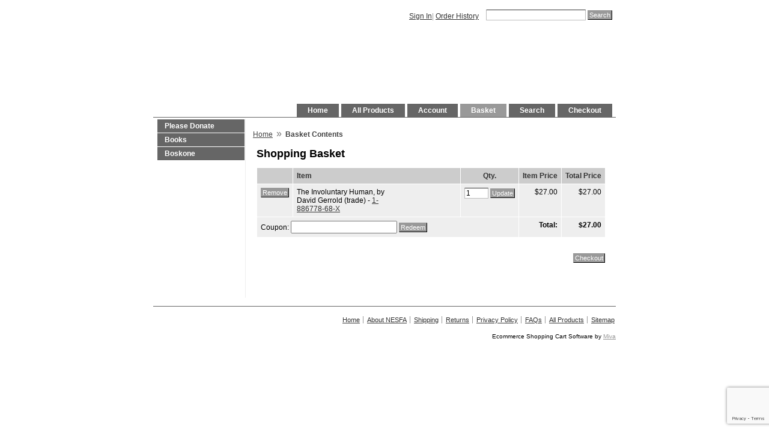

--- FILE ---
content_type: text/html; charset=utf-8
request_url: https://store.nesfa.org/mm5/merchant.mvc?Screen=BASK&Action=ADPR&Product_Code=1-886778-68-X&Attributes=Yes&Quantity=1
body_size: 3669
content:
<!DOCTYPE HTML><html><head><title>store.nesfa.org: Shopping Cart Contents</title><base href="https://store.nesfa.org/mm5/" /><link type="text/css" media="all" rel="stylesheet" href="css/00000001/cssui.css?T=29b6eb76" data-resource-group="css_list" data-resource-code="cssui" /><script type="text/javascript">
var MMThemeBreakpoints =
[
{
"code":	"mobile",
"name":	"Mobile",
"start":	{
"unit": "px",
"value": ""
}
,
"end":	{
"unit": "em",
"value": "39.999"
}
}
,{
"code":	"tablet",
"name":	"Tablet",
"start":	{
"unit": "px",
"value": ""
}
,
"end":	{
"unit": "em",
"value": "59.999"
}
}
];
</script>
<script type="text/javascript">
var json_url = "https:\/\/store.nesfa.org\/mm5\/json.mvc\u003F";
var json_nosessionurl = "https:\/\/store.nesfa.org\/mm5\/json.mvc\u003F";
var Store_Code = "S";
</script>
<script type="text/javascript" src="https://store.nesfa.org/mm5/clientside.mvc?T=a40ed057&amp;Filename=ajax.js" integrity="sha512-hBYAAq3Edaymi0ELd4oY1JQXKed1b6ng0Ix9vNMtHrWb3FO0tDeoQ95Y/KM5z3XmxcibnvbVujqgLQn/gKBRhA==" crossorigin="anonymous"></script>
<script type="text/javascript" src="https://store.nesfa.org/mm5/clientside.mvc?T=a40ed057&amp;Filename=runtime_ui.js" integrity="sha512-ZIZBhU8Ftvfk9pHoUdkXEXY8RZppw5nTJnFsMqX+3ViPliSA/Y5WRa+eK3vIHZQfqf3R/SXEVS1DJTjmKgVOOw==" crossorigin="anonymous"></script>
<script type="text/javascript" src="https://store.nesfa.org/mm5/clientside.mvc?T=a40ed057&amp;Module_Code=cmp-cssui-searchfield&amp;Filename=runtime.js" integrity="sha512-GT3fQyjPOh3ZvhBeXjc3+okpwb4DpByCirgPrWz6TaihplxQROYh7ilw9bj4wu+hbLgToqAFQuw3SCRJjmGcGQ==" crossorigin="anonymous"></script>
<script type="text/javascript">
var MMSearchField_Search_URL_sep = "https:\/\/store.nesfa.org\/mm5\/merchant.mvc\u003FScreen\u003DSRCH\u0026Search=";
(function( obj, eventType, fn )
{
if ( obj.addEventListener )
{
obj.addEventListener( eventType, fn, false );
}
else if ( obj.attachEvent )
{
obj.attachEvent( 'on' + eventType, fn );
}
})( window, 'mmsearchfield_override', function()
{
MMSearchField.prototype.onMenuAppendHeader = function(){return null;}MMSearchField.prototype.onMenuAppendItem = function( data ){var span;span = newElement( 'span', null, null, null );span.innerHTML = data;return span;}MMSearchField.prototype.onMenuAppendStoreSearch = function( search_value ){var item;item = newElement( 'div', { 'class': 'mm_searchfield_menuitem mm_searchfield_menuitem_storesearch' }, null, null );item.element_text = newTextNode( 'Search store for product "' + search_value + '"', item );return item;}MMSearchField.prototype.onFocus = function( e ) { ; };MMSearchField.prototype.onBlur = function( e ) { ; };
} );
</script>
<link rel="shortcut icon" href="https://store.nesfa.org/mm5/favicon.ico">
<link type="text/css" media="all" rel="stylesheet" integrity="sha256-lWOXBr8vqpiy3pliCN1FmPIYkHdcr8Y0nc2BRMranrA= sha384-0K5gx4GPe3B0+RaqthenpKbJBAscHbhUuTd+ZmjJoHkRs98Ms3Pm2S4BvJqkmBdh sha512-wrhf+QxqNNvI+O73Y1XxplLd/Bt2GG2kDlyCGfeByKkupyZlAKZKAHXE2TM9/awtFar6eWl+W9hNO6Mz2QrA6Q==" crossorigin="anonymous" href="https://store.nesfa.org/mm5/json.mvc?Store_Code=S&amp;Function=CSSResource_Output&amp;CSSResource_Code=mm-theme-styles&T=fa9c001e" data-resource-group="modules" data-resource-code="mm-theme-styles" /><script type="text/javascript" data-resource-group="modules" data-resource-code="recaptcha_v3">
(() =>
{
var script;
script	= document.createElement( 'script' );
script.src	= 'https://www.google.com/recaptcha/api.js?render=6Lc7hUgpAAAAAEONqG12SjB0f9AZYjP3gLeKXKp4';
document.documentElement.appendChild( script );
} )();
document.addEventListener( 'DOMContentLoaded', () =>
{
var form, element, elements, form_lookup;
form_lookup = new Array();
elements = document.querySelectorAll( 'form input\u005Bname\u003D\"Action\"\u005D\u005Bvalue\u003D\"AUTH\"\u005D, form \u005Bname\u003D\"Action\"\u005D\u005Bvalue\u003D\"ORDR,SHIP,CTAX,AUTH\"\u005D' )
for ( element of elements )
{
if ( element instanceof HTMLFormElement )	form = element;
else if ( element.form instanceof HTMLFormElement )	form = element.form;
else
{
form = null;
while ( element )
{
if ( element instanceof HTMLFormElement )
{
form = element;
break;
}
element = element.parentNode;
}
}
if ( form && ( form_lookup.indexOf( form ) === -1 ) )
{
form_lookup.push( form );
new Miva_reCAPTCHAv3_FormSubmitListener( form, 'payment_authorization' );
}
}
} );
class Miva_reCAPTCHAv3_FormSubmitListener
{
#form;
#submitting;
#event_submit;
#original_submit;
#recaptcha_action;
constructor( form, recaptcha_action )
{
this.#form	= form;
this.#submitting	= false;
this.#original_submit	= form.submit;
this.#recaptcha_action	= recaptcha_action;
this.#event_submit	= ( e ) =>
{
e.stopImmediatePropagation();
e.preventDefault();
//
// Trigger overwritten submit to build reCAPTCHAv3 response, where the original
// form submit will be restored in the callback and the "submit" listener removed.
//
this.#form.submit();
}
this.#form.submit	= () =>
{
if ( this.#submitting )
{
return;
}
this.#submitting = true;
Miva_reCAPTCHAv3_Submit( this.#recaptcha_action, ( token ) =>
{
var input_response;
this.#submitting	= false;
input_response	= document.createElement( 'input' );
input_response.type	= 'hidden';
input_response.name	= 'reCAPTCHAv3_Response';
input_response.value	= token;
this.#form.submit	= this.#original_submit;
this.#form.removeEventListener( 'submit', this.#event_submit, { capture: true } );
this.#form.appendChild( input_response );
if ( this.#form.requestSubmit )	this.#form.requestSubmit();
else	this.#form.dispatchEvent( new Event( 'submit', { bubbles: true, cancelable: true } ) );
} );
};
this.#form.addEventListener( 'submit', this.#event_submit, { capture: true } );
}
}
function Miva_reCAPTCHAv3_Submit( recaptcha_action, callback )
{
try
{
grecaptcha.ready( () => {
try
{
grecaptcha.execute( '6Lc7hUgpAAAAAEONqG12SjB0f9AZYjP3gLeKXKp4', { action: recaptcha_action } ).then( ( token ) => {
callback( token );
} );
}
catch ( e )
{
setTimeout( () => callback( 'recaptcha failed' ) );
}
} );
}
catch ( e )
{
setTimeout( () => callback( 'recaptcha failed' ) );
}
}
</script></head><body class="BASK"><div id="site-container"><div id="global-header"><div id="search"><form method="post" action="https://store.nesfa.org/mm5/merchant.mvc?Screen=SRCH"><input type="hidden" name="Store_Code" value="S" /><input type="text" name="Search" id="searchfield" value="" class="textfield" /><input type="submit" value="Search" class="button" /></form></div><div id="header-links"><a href="https://store.nesfa.org/mm5/merchant.mvc?Screen=LOGN">Sign In</a><span class="grey">|</span><a href="https://store.nesfa.org/mm5/merchant.mvc?Screen=ORHL">Order History</a></div><div id="logo"><a href="https://store.nesfa.org/mm5/merchant.mvc?Screen=SFNT"></a></div></div><div id="navigation-bar">
<ul>
<li class="navigation-item-off first-child" id="nav-checkout">
<div class="item-left-side"><div class="item-right-side"><a href="https://store.nesfa.org/mm5/merchant.mvc?Screen=OINF">Checkout</a></div></div>
</li>
<li class="navigation-item-off" id="nav-search">
<div class="item-left-side"><div class="item-right-side"><a href="https://store.nesfa.org/mm5/merchant.mvc?Screen=SRCH">Search</a></div></div>
</li>
<li class="navigation-item-on" id="nav-basket">
<div class="item-left-side"><div class="item-right-side"><a href="https://store.nesfa.org/mm5/merchant.mvc?Screen=BASK">Basket</a></div></div>
</li>
<li class="navigation-item-off" id="nav-account">
<div class="item-left-side"><div class="item-right-side">
<a href="https://store.nesfa.org/mm5/merchant.mvc?Screen=LOGN">Account</a>
</div></div>
</li>
<li class="navigation-item-off" id="nav-all-products">
<div class="item-left-side"><div class="item-right-side"><a href="https://store.nesfa.org/mm5/merchant.mvc?Screen=PLST">All Products</a></div></div>
</li>
<li class="navigation-item-off" id="nav-storefront">
<div class="item-left-side"><div class="item-right-side"><a href="https://store.nesfa.org/mm5/merchant.mvc?Screen=SFNT">Home</a></div></div>
</li>
</ul></div><table id="content-container"><tr><td id="left-navigation"><div id="category-tree-header"></div><div id="category-tree-top-image"><div id="category-tree-bottom-image"><div id="category-tree"><div class="level-1"><a href="https://store.nesfa.org/mm5/merchant.mvc?Screen=CTGY&amp;Category_Code=donate">Please Donate</a></div><div class="level-1"><a href="https://store.nesfa.org/mm5/merchant.mvc?Screen=CTGY&amp;Category_Code=Books">Books</a></div><div class="level-1"><a href="https://store.nesfa.org/mm5/merchant.mvc?Screen=CTGY&amp;Category_Code=boskone">Boskone</a></div></div></div></div><div id="category-tree-footer"></div></td><td id="main-content"><div id="page-header"></div><div id="breadcrumbs"><ul><li><a href="https://store.nesfa.org/mm5/merchant.mvc?Screen=SFNT" class="breadcrumb-home">Home</a><span class="breadcrumb-border">&raquo;</span></li><li><span class="current-item">Basket Contents</span></li></ul><div class="clear"></div></div><h1>Shopping Basket</h1><div id="basket-contents" class="editable">
<table>
<tr class="basket-heading">
<td class="item-remove">&nbsp;</td>
<td class="item-name">Item</td>
<td class="item-quantity">Qty.</td>
<td class="item-price">Item Price</td>
<td class="item-total">Total Price</td>
</tr>
<tr>
<td class="item-remove" rowspan="1">
<form method="post" action="https://store.nesfa.org/mm5/merchant.mvc?Screen=BASK">
<input type="hidden" name="Action" value="RPRD" />
<input type="hidden" name="Store_Code" value="S" />
<input type="hidden" name="Basket_Line" value="341188" />
<input type="hidden" name="Offset" value="" />
<input type="hidden" name="AllOffset" value="" />
<input type="hidden" name="CatListingOffset" value="" />
<input type="hidden" name="RelatedOffset" value="" />
<input type="hidden" name="SearchOffset" value="" />
<input type="submit" value="Remove" class="button" />
</form>
</td>
<td class="item-name">
<div class="special-offer"></div>
<div class="item-name">The Involuntary Human, by David Gerrold (trade) - <span class="item-code">
<a href="https://store.nesfa.org/mm5/merchant.mvc?Screen=PROD&amp;Store_Code=S&amp;Product_Code=1-886778-68-X">1-886778-68-X</a>
</span>
</div>
</td>
<td class="item-quantity">
<form method="post" action="https://store.nesfa.org/mm5/merchant.mvc?Screen=BASK">
<input type="hidden" name="Action" value="QNTY" />
<input type="hidden" name="Store_Code" value="S" />
<input type="hidden" name="Basket_Line" value="341188" />
<input type="hidden" name="Old_Screen" value="BASK" />
<input type="hidden" name="Offset" value="" />
<input type="hidden" name="AllOffset" value="" />
<input type="hidden" name="CatListingOffset" value="" />
<input type="hidden" name="RelatedOffset" value="" />
<input type="hidden" name="SearchOffset" value="" />
<input type="text" name="Quantity" class="textfield basket-qty-input small" value="1" />
<input type="submit" value="Update" class="button" />
</form>
</td>
<td class="item-price">
$27.00
</td>
<td class="item-total">
$27.00
</td>
</tr>
<tr id="basket-totals">
<td colspan="3">
<form method="post" action="https://store.nesfa.org/mm5/merchant.mvc?Screen=BASK">
<input type="hidden" name="Action" value="ACPN" />
<input type="hidden" name="Store_Code" value="S" />
Coupon: <input type="text" name="Coupon_Code"> <input type="submit" value="Redeem" class="button" />
</form>
</td>
<td class="total-prompt">Total:</td>
<td class="formatted-total">$27.00</td>
</tr>
</table>
<div class="clear"></div><br /></div><div class="checkout-button"><input type="button" value="Checkout" onclick="window.location = 'https://store.nesfa.org/mm5/merchant.mvc?Screen=OINF&amp;Store_Code=S';" class="button" /></div><div id="page-footer"></div></td></tr></table><div id="bottom-wrap"></div><div id="global-footer"><div id="footer-links"><ul><li class="first-child"><a href="https://store.nesfa.org/mm5/merchant.mvc?Screen=SFNT">Home</a></li><li><a href="https://store.nesfa.org/mm5/merchant.mvc?Screen=ABUS">About NESFA</a></li><li><a href="https://store.nesfa.org/mm5/merchant.mvc?Screen=SARP">Shipping</a></li><li><a href="https://store.nesfa.org/mm5/merchant.mvc?Screen=RTRN">Returns</a></li><li><a href="https://store.nesfa.org/mm5/merchant.mvc?Screen=PRPO">Privacy Policy</a></li><li><a href="https://store.nesfa.org/mm5/merchant.mvc?Screen=FAQS">FAQs</a></li><li><a href="https://store.nesfa.org/mm5/merchant.mvc?Screen=PLST">All Products</a></li><li id="footer-sitemap-link"><a href="https://store.nesfa.org/mm5/merchant.mvc?Screen=SMAP">Sitemap</a></li></ul></div><div id="miva-link">Ecommerce Shopping Cart Software by <a target="_blank" rel="nofollow" href="http://www.miva.com">Miva</a></div></div></div></body></html>

--- FILE ---
content_type: text/html; charset=utf-8
request_url: https://www.google.com/recaptcha/api2/anchor?ar=1&k=6Lc7hUgpAAAAAEONqG12SjB0f9AZYjP3gLeKXKp4&co=aHR0cHM6Ly9zdG9yZS5uZXNmYS5vcmc6NDQz&hl=en&v=N67nZn4AqZkNcbeMu4prBgzg&size=invisible&anchor-ms=20000&execute-ms=30000&cb=exan5gmv28u4
body_size: 48714
content:
<!DOCTYPE HTML><html dir="ltr" lang="en"><head><meta http-equiv="Content-Type" content="text/html; charset=UTF-8">
<meta http-equiv="X-UA-Compatible" content="IE=edge">
<title>reCAPTCHA</title>
<style type="text/css">
/* cyrillic-ext */
@font-face {
  font-family: 'Roboto';
  font-style: normal;
  font-weight: 400;
  font-stretch: 100%;
  src: url(//fonts.gstatic.com/s/roboto/v48/KFO7CnqEu92Fr1ME7kSn66aGLdTylUAMa3GUBHMdazTgWw.woff2) format('woff2');
  unicode-range: U+0460-052F, U+1C80-1C8A, U+20B4, U+2DE0-2DFF, U+A640-A69F, U+FE2E-FE2F;
}
/* cyrillic */
@font-face {
  font-family: 'Roboto';
  font-style: normal;
  font-weight: 400;
  font-stretch: 100%;
  src: url(//fonts.gstatic.com/s/roboto/v48/KFO7CnqEu92Fr1ME7kSn66aGLdTylUAMa3iUBHMdazTgWw.woff2) format('woff2');
  unicode-range: U+0301, U+0400-045F, U+0490-0491, U+04B0-04B1, U+2116;
}
/* greek-ext */
@font-face {
  font-family: 'Roboto';
  font-style: normal;
  font-weight: 400;
  font-stretch: 100%;
  src: url(//fonts.gstatic.com/s/roboto/v48/KFO7CnqEu92Fr1ME7kSn66aGLdTylUAMa3CUBHMdazTgWw.woff2) format('woff2');
  unicode-range: U+1F00-1FFF;
}
/* greek */
@font-face {
  font-family: 'Roboto';
  font-style: normal;
  font-weight: 400;
  font-stretch: 100%;
  src: url(//fonts.gstatic.com/s/roboto/v48/KFO7CnqEu92Fr1ME7kSn66aGLdTylUAMa3-UBHMdazTgWw.woff2) format('woff2');
  unicode-range: U+0370-0377, U+037A-037F, U+0384-038A, U+038C, U+038E-03A1, U+03A3-03FF;
}
/* math */
@font-face {
  font-family: 'Roboto';
  font-style: normal;
  font-weight: 400;
  font-stretch: 100%;
  src: url(//fonts.gstatic.com/s/roboto/v48/KFO7CnqEu92Fr1ME7kSn66aGLdTylUAMawCUBHMdazTgWw.woff2) format('woff2');
  unicode-range: U+0302-0303, U+0305, U+0307-0308, U+0310, U+0312, U+0315, U+031A, U+0326-0327, U+032C, U+032F-0330, U+0332-0333, U+0338, U+033A, U+0346, U+034D, U+0391-03A1, U+03A3-03A9, U+03B1-03C9, U+03D1, U+03D5-03D6, U+03F0-03F1, U+03F4-03F5, U+2016-2017, U+2034-2038, U+203C, U+2040, U+2043, U+2047, U+2050, U+2057, U+205F, U+2070-2071, U+2074-208E, U+2090-209C, U+20D0-20DC, U+20E1, U+20E5-20EF, U+2100-2112, U+2114-2115, U+2117-2121, U+2123-214F, U+2190, U+2192, U+2194-21AE, U+21B0-21E5, U+21F1-21F2, U+21F4-2211, U+2213-2214, U+2216-22FF, U+2308-230B, U+2310, U+2319, U+231C-2321, U+2336-237A, U+237C, U+2395, U+239B-23B7, U+23D0, U+23DC-23E1, U+2474-2475, U+25AF, U+25B3, U+25B7, U+25BD, U+25C1, U+25CA, U+25CC, U+25FB, U+266D-266F, U+27C0-27FF, U+2900-2AFF, U+2B0E-2B11, U+2B30-2B4C, U+2BFE, U+3030, U+FF5B, U+FF5D, U+1D400-1D7FF, U+1EE00-1EEFF;
}
/* symbols */
@font-face {
  font-family: 'Roboto';
  font-style: normal;
  font-weight: 400;
  font-stretch: 100%;
  src: url(//fonts.gstatic.com/s/roboto/v48/KFO7CnqEu92Fr1ME7kSn66aGLdTylUAMaxKUBHMdazTgWw.woff2) format('woff2');
  unicode-range: U+0001-000C, U+000E-001F, U+007F-009F, U+20DD-20E0, U+20E2-20E4, U+2150-218F, U+2190, U+2192, U+2194-2199, U+21AF, U+21E6-21F0, U+21F3, U+2218-2219, U+2299, U+22C4-22C6, U+2300-243F, U+2440-244A, U+2460-24FF, U+25A0-27BF, U+2800-28FF, U+2921-2922, U+2981, U+29BF, U+29EB, U+2B00-2BFF, U+4DC0-4DFF, U+FFF9-FFFB, U+10140-1018E, U+10190-1019C, U+101A0, U+101D0-101FD, U+102E0-102FB, U+10E60-10E7E, U+1D2C0-1D2D3, U+1D2E0-1D37F, U+1F000-1F0FF, U+1F100-1F1AD, U+1F1E6-1F1FF, U+1F30D-1F30F, U+1F315, U+1F31C, U+1F31E, U+1F320-1F32C, U+1F336, U+1F378, U+1F37D, U+1F382, U+1F393-1F39F, U+1F3A7-1F3A8, U+1F3AC-1F3AF, U+1F3C2, U+1F3C4-1F3C6, U+1F3CA-1F3CE, U+1F3D4-1F3E0, U+1F3ED, U+1F3F1-1F3F3, U+1F3F5-1F3F7, U+1F408, U+1F415, U+1F41F, U+1F426, U+1F43F, U+1F441-1F442, U+1F444, U+1F446-1F449, U+1F44C-1F44E, U+1F453, U+1F46A, U+1F47D, U+1F4A3, U+1F4B0, U+1F4B3, U+1F4B9, U+1F4BB, U+1F4BF, U+1F4C8-1F4CB, U+1F4D6, U+1F4DA, U+1F4DF, U+1F4E3-1F4E6, U+1F4EA-1F4ED, U+1F4F7, U+1F4F9-1F4FB, U+1F4FD-1F4FE, U+1F503, U+1F507-1F50B, U+1F50D, U+1F512-1F513, U+1F53E-1F54A, U+1F54F-1F5FA, U+1F610, U+1F650-1F67F, U+1F687, U+1F68D, U+1F691, U+1F694, U+1F698, U+1F6AD, U+1F6B2, U+1F6B9-1F6BA, U+1F6BC, U+1F6C6-1F6CF, U+1F6D3-1F6D7, U+1F6E0-1F6EA, U+1F6F0-1F6F3, U+1F6F7-1F6FC, U+1F700-1F7FF, U+1F800-1F80B, U+1F810-1F847, U+1F850-1F859, U+1F860-1F887, U+1F890-1F8AD, U+1F8B0-1F8BB, U+1F8C0-1F8C1, U+1F900-1F90B, U+1F93B, U+1F946, U+1F984, U+1F996, U+1F9E9, U+1FA00-1FA6F, U+1FA70-1FA7C, U+1FA80-1FA89, U+1FA8F-1FAC6, U+1FACE-1FADC, U+1FADF-1FAE9, U+1FAF0-1FAF8, U+1FB00-1FBFF;
}
/* vietnamese */
@font-face {
  font-family: 'Roboto';
  font-style: normal;
  font-weight: 400;
  font-stretch: 100%;
  src: url(//fonts.gstatic.com/s/roboto/v48/KFO7CnqEu92Fr1ME7kSn66aGLdTylUAMa3OUBHMdazTgWw.woff2) format('woff2');
  unicode-range: U+0102-0103, U+0110-0111, U+0128-0129, U+0168-0169, U+01A0-01A1, U+01AF-01B0, U+0300-0301, U+0303-0304, U+0308-0309, U+0323, U+0329, U+1EA0-1EF9, U+20AB;
}
/* latin-ext */
@font-face {
  font-family: 'Roboto';
  font-style: normal;
  font-weight: 400;
  font-stretch: 100%;
  src: url(//fonts.gstatic.com/s/roboto/v48/KFO7CnqEu92Fr1ME7kSn66aGLdTylUAMa3KUBHMdazTgWw.woff2) format('woff2');
  unicode-range: U+0100-02BA, U+02BD-02C5, U+02C7-02CC, U+02CE-02D7, U+02DD-02FF, U+0304, U+0308, U+0329, U+1D00-1DBF, U+1E00-1E9F, U+1EF2-1EFF, U+2020, U+20A0-20AB, U+20AD-20C0, U+2113, U+2C60-2C7F, U+A720-A7FF;
}
/* latin */
@font-face {
  font-family: 'Roboto';
  font-style: normal;
  font-weight: 400;
  font-stretch: 100%;
  src: url(//fonts.gstatic.com/s/roboto/v48/KFO7CnqEu92Fr1ME7kSn66aGLdTylUAMa3yUBHMdazQ.woff2) format('woff2');
  unicode-range: U+0000-00FF, U+0131, U+0152-0153, U+02BB-02BC, U+02C6, U+02DA, U+02DC, U+0304, U+0308, U+0329, U+2000-206F, U+20AC, U+2122, U+2191, U+2193, U+2212, U+2215, U+FEFF, U+FFFD;
}
/* cyrillic-ext */
@font-face {
  font-family: 'Roboto';
  font-style: normal;
  font-weight: 500;
  font-stretch: 100%;
  src: url(//fonts.gstatic.com/s/roboto/v48/KFO7CnqEu92Fr1ME7kSn66aGLdTylUAMa3GUBHMdazTgWw.woff2) format('woff2');
  unicode-range: U+0460-052F, U+1C80-1C8A, U+20B4, U+2DE0-2DFF, U+A640-A69F, U+FE2E-FE2F;
}
/* cyrillic */
@font-face {
  font-family: 'Roboto';
  font-style: normal;
  font-weight: 500;
  font-stretch: 100%;
  src: url(//fonts.gstatic.com/s/roboto/v48/KFO7CnqEu92Fr1ME7kSn66aGLdTylUAMa3iUBHMdazTgWw.woff2) format('woff2');
  unicode-range: U+0301, U+0400-045F, U+0490-0491, U+04B0-04B1, U+2116;
}
/* greek-ext */
@font-face {
  font-family: 'Roboto';
  font-style: normal;
  font-weight: 500;
  font-stretch: 100%;
  src: url(//fonts.gstatic.com/s/roboto/v48/KFO7CnqEu92Fr1ME7kSn66aGLdTylUAMa3CUBHMdazTgWw.woff2) format('woff2');
  unicode-range: U+1F00-1FFF;
}
/* greek */
@font-face {
  font-family: 'Roboto';
  font-style: normal;
  font-weight: 500;
  font-stretch: 100%;
  src: url(//fonts.gstatic.com/s/roboto/v48/KFO7CnqEu92Fr1ME7kSn66aGLdTylUAMa3-UBHMdazTgWw.woff2) format('woff2');
  unicode-range: U+0370-0377, U+037A-037F, U+0384-038A, U+038C, U+038E-03A1, U+03A3-03FF;
}
/* math */
@font-face {
  font-family: 'Roboto';
  font-style: normal;
  font-weight: 500;
  font-stretch: 100%;
  src: url(//fonts.gstatic.com/s/roboto/v48/KFO7CnqEu92Fr1ME7kSn66aGLdTylUAMawCUBHMdazTgWw.woff2) format('woff2');
  unicode-range: U+0302-0303, U+0305, U+0307-0308, U+0310, U+0312, U+0315, U+031A, U+0326-0327, U+032C, U+032F-0330, U+0332-0333, U+0338, U+033A, U+0346, U+034D, U+0391-03A1, U+03A3-03A9, U+03B1-03C9, U+03D1, U+03D5-03D6, U+03F0-03F1, U+03F4-03F5, U+2016-2017, U+2034-2038, U+203C, U+2040, U+2043, U+2047, U+2050, U+2057, U+205F, U+2070-2071, U+2074-208E, U+2090-209C, U+20D0-20DC, U+20E1, U+20E5-20EF, U+2100-2112, U+2114-2115, U+2117-2121, U+2123-214F, U+2190, U+2192, U+2194-21AE, U+21B0-21E5, U+21F1-21F2, U+21F4-2211, U+2213-2214, U+2216-22FF, U+2308-230B, U+2310, U+2319, U+231C-2321, U+2336-237A, U+237C, U+2395, U+239B-23B7, U+23D0, U+23DC-23E1, U+2474-2475, U+25AF, U+25B3, U+25B7, U+25BD, U+25C1, U+25CA, U+25CC, U+25FB, U+266D-266F, U+27C0-27FF, U+2900-2AFF, U+2B0E-2B11, U+2B30-2B4C, U+2BFE, U+3030, U+FF5B, U+FF5D, U+1D400-1D7FF, U+1EE00-1EEFF;
}
/* symbols */
@font-face {
  font-family: 'Roboto';
  font-style: normal;
  font-weight: 500;
  font-stretch: 100%;
  src: url(//fonts.gstatic.com/s/roboto/v48/KFO7CnqEu92Fr1ME7kSn66aGLdTylUAMaxKUBHMdazTgWw.woff2) format('woff2');
  unicode-range: U+0001-000C, U+000E-001F, U+007F-009F, U+20DD-20E0, U+20E2-20E4, U+2150-218F, U+2190, U+2192, U+2194-2199, U+21AF, U+21E6-21F0, U+21F3, U+2218-2219, U+2299, U+22C4-22C6, U+2300-243F, U+2440-244A, U+2460-24FF, U+25A0-27BF, U+2800-28FF, U+2921-2922, U+2981, U+29BF, U+29EB, U+2B00-2BFF, U+4DC0-4DFF, U+FFF9-FFFB, U+10140-1018E, U+10190-1019C, U+101A0, U+101D0-101FD, U+102E0-102FB, U+10E60-10E7E, U+1D2C0-1D2D3, U+1D2E0-1D37F, U+1F000-1F0FF, U+1F100-1F1AD, U+1F1E6-1F1FF, U+1F30D-1F30F, U+1F315, U+1F31C, U+1F31E, U+1F320-1F32C, U+1F336, U+1F378, U+1F37D, U+1F382, U+1F393-1F39F, U+1F3A7-1F3A8, U+1F3AC-1F3AF, U+1F3C2, U+1F3C4-1F3C6, U+1F3CA-1F3CE, U+1F3D4-1F3E0, U+1F3ED, U+1F3F1-1F3F3, U+1F3F5-1F3F7, U+1F408, U+1F415, U+1F41F, U+1F426, U+1F43F, U+1F441-1F442, U+1F444, U+1F446-1F449, U+1F44C-1F44E, U+1F453, U+1F46A, U+1F47D, U+1F4A3, U+1F4B0, U+1F4B3, U+1F4B9, U+1F4BB, U+1F4BF, U+1F4C8-1F4CB, U+1F4D6, U+1F4DA, U+1F4DF, U+1F4E3-1F4E6, U+1F4EA-1F4ED, U+1F4F7, U+1F4F9-1F4FB, U+1F4FD-1F4FE, U+1F503, U+1F507-1F50B, U+1F50D, U+1F512-1F513, U+1F53E-1F54A, U+1F54F-1F5FA, U+1F610, U+1F650-1F67F, U+1F687, U+1F68D, U+1F691, U+1F694, U+1F698, U+1F6AD, U+1F6B2, U+1F6B9-1F6BA, U+1F6BC, U+1F6C6-1F6CF, U+1F6D3-1F6D7, U+1F6E0-1F6EA, U+1F6F0-1F6F3, U+1F6F7-1F6FC, U+1F700-1F7FF, U+1F800-1F80B, U+1F810-1F847, U+1F850-1F859, U+1F860-1F887, U+1F890-1F8AD, U+1F8B0-1F8BB, U+1F8C0-1F8C1, U+1F900-1F90B, U+1F93B, U+1F946, U+1F984, U+1F996, U+1F9E9, U+1FA00-1FA6F, U+1FA70-1FA7C, U+1FA80-1FA89, U+1FA8F-1FAC6, U+1FACE-1FADC, U+1FADF-1FAE9, U+1FAF0-1FAF8, U+1FB00-1FBFF;
}
/* vietnamese */
@font-face {
  font-family: 'Roboto';
  font-style: normal;
  font-weight: 500;
  font-stretch: 100%;
  src: url(//fonts.gstatic.com/s/roboto/v48/KFO7CnqEu92Fr1ME7kSn66aGLdTylUAMa3OUBHMdazTgWw.woff2) format('woff2');
  unicode-range: U+0102-0103, U+0110-0111, U+0128-0129, U+0168-0169, U+01A0-01A1, U+01AF-01B0, U+0300-0301, U+0303-0304, U+0308-0309, U+0323, U+0329, U+1EA0-1EF9, U+20AB;
}
/* latin-ext */
@font-face {
  font-family: 'Roboto';
  font-style: normal;
  font-weight: 500;
  font-stretch: 100%;
  src: url(//fonts.gstatic.com/s/roboto/v48/KFO7CnqEu92Fr1ME7kSn66aGLdTylUAMa3KUBHMdazTgWw.woff2) format('woff2');
  unicode-range: U+0100-02BA, U+02BD-02C5, U+02C7-02CC, U+02CE-02D7, U+02DD-02FF, U+0304, U+0308, U+0329, U+1D00-1DBF, U+1E00-1E9F, U+1EF2-1EFF, U+2020, U+20A0-20AB, U+20AD-20C0, U+2113, U+2C60-2C7F, U+A720-A7FF;
}
/* latin */
@font-face {
  font-family: 'Roboto';
  font-style: normal;
  font-weight: 500;
  font-stretch: 100%;
  src: url(//fonts.gstatic.com/s/roboto/v48/KFO7CnqEu92Fr1ME7kSn66aGLdTylUAMa3yUBHMdazQ.woff2) format('woff2');
  unicode-range: U+0000-00FF, U+0131, U+0152-0153, U+02BB-02BC, U+02C6, U+02DA, U+02DC, U+0304, U+0308, U+0329, U+2000-206F, U+20AC, U+2122, U+2191, U+2193, U+2212, U+2215, U+FEFF, U+FFFD;
}
/* cyrillic-ext */
@font-face {
  font-family: 'Roboto';
  font-style: normal;
  font-weight: 900;
  font-stretch: 100%;
  src: url(//fonts.gstatic.com/s/roboto/v48/KFO7CnqEu92Fr1ME7kSn66aGLdTylUAMa3GUBHMdazTgWw.woff2) format('woff2');
  unicode-range: U+0460-052F, U+1C80-1C8A, U+20B4, U+2DE0-2DFF, U+A640-A69F, U+FE2E-FE2F;
}
/* cyrillic */
@font-face {
  font-family: 'Roboto';
  font-style: normal;
  font-weight: 900;
  font-stretch: 100%;
  src: url(//fonts.gstatic.com/s/roboto/v48/KFO7CnqEu92Fr1ME7kSn66aGLdTylUAMa3iUBHMdazTgWw.woff2) format('woff2');
  unicode-range: U+0301, U+0400-045F, U+0490-0491, U+04B0-04B1, U+2116;
}
/* greek-ext */
@font-face {
  font-family: 'Roboto';
  font-style: normal;
  font-weight: 900;
  font-stretch: 100%;
  src: url(//fonts.gstatic.com/s/roboto/v48/KFO7CnqEu92Fr1ME7kSn66aGLdTylUAMa3CUBHMdazTgWw.woff2) format('woff2');
  unicode-range: U+1F00-1FFF;
}
/* greek */
@font-face {
  font-family: 'Roboto';
  font-style: normal;
  font-weight: 900;
  font-stretch: 100%;
  src: url(//fonts.gstatic.com/s/roboto/v48/KFO7CnqEu92Fr1ME7kSn66aGLdTylUAMa3-UBHMdazTgWw.woff2) format('woff2');
  unicode-range: U+0370-0377, U+037A-037F, U+0384-038A, U+038C, U+038E-03A1, U+03A3-03FF;
}
/* math */
@font-face {
  font-family: 'Roboto';
  font-style: normal;
  font-weight: 900;
  font-stretch: 100%;
  src: url(//fonts.gstatic.com/s/roboto/v48/KFO7CnqEu92Fr1ME7kSn66aGLdTylUAMawCUBHMdazTgWw.woff2) format('woff2');
  unicode-range: U+0302-0303, U+0305, U+0307-0308, U+0310, U+0312, U+0315, U+031A, U+0326-0327, U+032C, U+032F-0330, U+0332-0333, U+0338, U+033A, U+0346, U+034D, U+0391-03A1, U+03A3-03A9, U+03B1-03C9, U+03D1, U+03D5-03D6, U+03F0-03F1, U+03F4-03F5, U+2016-2017, U+2034-2038, U+203C, U+2040, U+2043, U+2047, U+2050, U+2057, U+205F, U+2070-2071, U+2074-208E, U+2090-209C, U+20D0-20DC, U+20E1, U+20E5-20EF, U+2100-2112, U+2114-2115, U+2117-2121, U+2123-214F, U+2190, U+2192, U+2194-21AE, U+21B0-21E5, U+21F1-21F2, U+21F4-2211, U+2213-2214, U+2216-22FF, U+2308-230B, U+2310, U+2319, U+231C-2321, U+2336-237A, U+237C, U+2395, U+239B-23B7, U+23D0, U+23DC-23E1, U+2474-2475, U+25AF, U+25B3, U+25B7, U+25BD, U+25C1, U+25CA, U+25CC, U+25FB, U+266D-266F, U+27C0-27FF, U+2900-2AFF, U+2B0E-2B11, U+2B30-2B4C, U+2BFE, U+3030, U+FF5B, U+FF5D, U+1D400-1D7FF, U+1EE00-1EEFF;
}
/* symbols */
@font-face {
  font-family: 'Roboto';
  font-style: normal;
  font-weight: 900;
  font-stretch: 100%;
  src: url(//fonts.gstatic.com/s/roboto/v48/KFO7CnqEu92Fr1ME7kSn66aGLdTylUAMaxKUBHMdazTgWw.woff2) format('woff2');
  unicode-range: U+0001-000C, U+000E-001F, U+007F-009F, U+20DD-20E0, U+20E2-20E4, U+2150-218F, U+2190, U+2192, U+2194-2199, U+21AF, U+21E6-21F0, U+21F3, U+2218-2219, U+2299, U+22C4-22C6, U+2300-243F, U+2440-244A, U+2460-24FF, U+25A0-27BF, U+2800-28FF, U+2921-2922, U+2981, U+29BF, U+29EB, U+2B00-2BFF, U+4DC0-4DFF, U+FFF9-FFFB, U+10140-1018E, U+10190-1019C, U+101A0, U+101D0-101FD, U+102E0-102FB, U+10E60-10E7E, U+1D2C0-1D2D3, U+1D2E0-1D37F, U+1F000-1F0FF, U+1F100-1F1AD, U+1F1E6-1F1FF, U+1F30D-1F30F, U+1F315, U+1F31C, U+1F31E, U+1F320-1F32C, U+1F336, U+1F378, U+1F37D, U+1F382, U+1F393-1F39F, U+1F3A7-1F3A8, U+1F3AC-1F3AF, U+1F3C2, U+1F3C4-1F3C6, U+1F3CA-1F3CE, U+1F3D4-1F3E0, U+1F3ED, U+1F3F1-1F3F3, U+1F3F5-1F3F7, U+1F408, U+1F415, U+1F41F, U+1F426, U+1F43F, U+1F441-1F442, U+1F444, U+1F446-1F449, U+1F44C-1F44E, U+1F453, U+1F46A, U+1F47D, U+1F4A3, U+1F4B0, U+1F4B3, U+1F4B9, U+1F4BB, U+1F4BF, U+1F4C8-1F4CB, U+1F4D6, U+1F4DA, U+1F4DF, U+1F4E3-1F4E6, U+1F4EA-1F4ED, U+1F4F7, U+1F4F9-1F4FB, U+1F4FD-1F4FE, U+1F503, U+1F507-1F50B, U+1F50D, U+1F512-1F513, U+1F53E-1F54A, U+1F54F-1F5FA, U+1F610, U+1F650-1F67F, U+1F687, U+1F68D, U+1F691, U+1F694, U+1F698, U+1F6AD, U+1F6B2, U+1F6B9-1F6BA, U+1F6BC, U+1F6C6-1F6CF, U+1F6D3-1F6D7, U+1F6E0-1F6EA, U+1F6F0-1F6F3, U+1F6F7-1F6FC, U+1F700-1F7FF, U+1F800-1F80B, U+1F810-1F847, U+1F850-1F859, U+1F860-1F887, U+1F890-1F8AD, U+1F8B0-1F8BB, U+1F8C0-1F8C1, U+1F900-1F90B, U+1F93B, U+1F946, U+1F984, U+1F996, U+1F9E9, U+1FA00-1FA6F, U+1FA70-1FA7C, U+1FA80-1FA89, U+1FA8F-1FAC6, U+1FACE-1FADC, U+1FADF-1FAE9, U+1FAF0-1FAF8, U+1FB00-1FBFF;
}
/* vietnamese */
@font-face {
  font-family: 'Roboto';
  font-style: normal;
  font-weight: 900;
  font-stretch: 100%;
  src: url(//fonts.gstatic.com/s/roboto/v48/KFO7CnqEu92Fr1ME7kSn66aGLdTylUAMa3OUBHMdazTgWw.woff2) format('woff2');
  unicode-range: U+0102-0103, U+0110-0111, U+0128-0129, U+0168-0169, U+01A0-01A1, U+01AF-01B0, U+0300-0301, U+0303-0304, U+0308-0309, U+0323, U+0329, U+1EA0-1EF9, U+20AB;
}
/* latin-ext */
@font-face {
  font-family: 'Roboto';
  font-style: normal;
  font-weight: 900;
  font-stretch: 100%;
  src: url(//fonts.gstatic.com/s/roboto/v48/KFO7CnqEu92Fr1ME7kSn66aGLdTylUAMa3KUBHMdazTgWw.woff2) format('woff2');
  unicode-range: U+0100-02BA, U+02BD-02C5, U+02C7-02CC, U+02CE-02D7, U+02DD-02FF, U+0304, U+0308, U+0329, U+1D00-1DBF, U+1E00-1E9F, U+1EF2-1EFF, U+2020, U+20A0-20AB, U+20AD-20C0, U+2113, U+2C60-2C7F, U+A720-A7FF;
}
/* latin */
@font-face {
  font-family: 'Roboto';
  font-style: normal;
  font-weight: 900;
  font-stretch: 100%;
  src: url(//fonts.gstatic.com/s/roboto/v48/KFO7CnqEu92Fr1ME7kSn66aGLdTylUAMa3yUBHMdazQ.woff2) format('woff2');
  unicode-range: U+0000-00FF, U+0131, U+0152-0153, U+02BB-02BC, U+02C6, U+02DA, U+02DC, U+0304, U+0308, U+0329, U+2000-206F, U+20AC, U+2122, U+2191, U+2193, U+2212, U+2215, U+FEFF, U+FFFD;
}

</style>
<link rel="stylesheet" type="text/css" href="https://www.gstatic.com/recaptcha/releases/N67nZn4AqZkNcbeMu4prBgzg/styles__ltr.css">
<script nonce="PEcZCWH4hqMyy55F4bzFxg" type="text/javascript">window['__recaptcha_api'] = 'https://www.google.com/recaptcha/api2/';</script>
<script type="text/javascript" src="https://www.gstatic.com/recaptcha/releases/N67nZn4AqZkNcbeMu4prBgzg/recaptcha__en.js" nonce="PEcZCWH4hqMyy55F4bzFxg">
      
    </script></head>
<body><div id="rc-anchor-alert" class="rc-anchor-alert"></div>
<input type="hidden" id="recaptcha-token" value="[base64]">
<script type="text/javascript" nonce="PEcZCWH4hqMyy55F4bzFxg">
      recaptcha.anchor.Main.init("[\x22ainput\x22,[\x22bgdata\x22,\x22\x22,\[base64]/[base64]/[base64]/bmV3IHJbeF0oY1swXSk6RT09Mj9uZXcgclt4XShjWzBdLGNbMV0pOkU9PTM/bmV3IHJbeF0oY1swXSxjWzFdLGNbMl0pOkU9PTQ/[base64]/[base64]/[base64]/[base64]/[base64]/[base64]/[base64]/[base64]\x22,\[base64]\\u003d\\u003d\x22,\x22wqvDrMKYwpPDnsKDbyk2wqZ/P8OywqXDjsKaJ8KuHsKGw4J1w5lFwqTDqkXCr8KNE34WUHnDuWvCqVQ+Z3VtRnfDqD7Dv1zDqcObRgY4cMKZwqfDnkHDiBHDm8KAwq7Cs8OJwqhXw59KAWrDtG3CiyDDsSvDoxnCi8O/AsKiWcKlw4zDtGkLXGDCqcOfwoRuw6tWVSfCvyA/HQZww5F/Fxdvw4ouw53DpMOJwodhWMKVwqtwDVxfRW7DrMKMBcOfRMOtZR93wqBkA8KNTkBDwrgYw64lw7TDr8Okwo0yYD7DjsKQw4TDsRNAH3dMccKFM03DoMKMwrtNYsKGcHsJGsOZeMOewo0OKHw5acOWXnzDkj7CmMKKw7zCrcOndMOQwqIQw7fDmsKFBC/[base64]/[base64]/CpcKAHXFLIyMIdsO1DGvCryR5UiFOBzTDrAHCq8OnJVU5w45PCMORLcKpT8O3woJlwoXDulF7FBrCtDFLTTV4w4ZLYxHCksO1IGjCiHNHwrcbMyA1w6fDpcOCw43CgsOew51Vw4bCjghjwqHDj8O2w5XCvsOBSTFJBMOgdyHCgcKdb8O5LifCvC4uw6/Ch8Oqw57Dh8Ktw7gVcsOnMiHDqsOPw7E1w6XDjynDqsOPfsODP8ONbsKMQUtyw7hWC8O8PXHDmsOKfiLCvm/Dry4/[base64]/CjGU5E8K6wpgZaFfCg8OOwp4+ByAZw7DCp8K2PMO1w6lxRiPCn8Kdwok1w7B9UcOdwoPDnsOQwqDCtcOTVkvDj052LH/[base64]/w7nChsOTwpPDjhJFaifDtQYxw55Sw5obbsOrwr/Cj8KKw6g7w4bCmRYGw4jCpcKYwrPDqERSwpZ5wr9uHMK5w6PCoDrConzCi8OZV8Klw4zDssKSLcO/wrHDn8Obwp8/[base64]/w7fDhMOrw6U0wrrCk2E9OsOEw5QKwpRzw5tlw7PCnMKZL8OUw4rDgsKLbEk4ZQXDu2NpB8KgwronT0cjeX7DjlHDmMKBw5wHF8Knw5g5SMOGw7TDocKrVcKOwrZCwrhcwp3CgXTCoCrDu8O1I8KRVcKlwqTDqE1mQ087wpXCosOWdMODwowpF8OHVxvCtMKaw7/CqDDCtcKMw43CicOwPsO9XAF7ZMKkMCUiwqlcw7HDrD5rwqJwwrETeC3Dm8K+w55LNcK3wr7ClQ17c8Oxw4bDkFnCoAkXw7kowr40CsKwfWwXwoHDg8O3P1d4w5A2w5vDhTREw4DCngY0YSfCjRwmRMKmw5zDt2FrJMOJWXYILMOkPh8Ew7TCncKfJx/[base64]/CuCh0w5jChcOYwqfDul7CtsOYw6TDpl/ClTHCvTjCkMO4XUrDiA/[base64]/VnvDgEbCiw7CpjnDpsOmL8O2Z8KNP8KdOMOaUmo0CTsjJcKzEEZBw5TCkcOOOMKnwoRxw7Nnw5zDhsOuw5wtwpPDoVXCscOwKMKJwrl8MC5RPyTDpC8ABk3DgSHCuXsgwqUdw53CjQMJQMKmCsOpecKWw7zDkFhcOV/CkMOJwqMswrwNw4nCl8OYwrVPUH4EB8KTUcK4wrdgw6pgwqNXQcKkwoAXwqlWw5tUw5bDq8OOeMK8VjY1w6DCi8KDRMObehHDtMORw6/Dr8OrwpggfcOEwrHCpDDCgcK8w43DlcOeecO8wqHCk8ONGsKQwpXDt8OLcsOGwq9VE8KzwrHDlcOrY8O+MsO1HHPDhHsKw4hIw4bCgcK9M8KAw4LDnFAYwprCv8KKwpNMOxjChMOPQ8KFworDu3/CrShiwqgOwqhdw4hHJEbCr2c2w4XCp8K1dsOBAETCo8OzwpUdw7jCvCFvwpFpJVLCgnTCkhpKwoQTwpxHw519fnrDisKcw6VmExRmVgkWZHpDUMOmRSM3w5tRw5XCp8OSwpplBTdfw6ApOSBpwo7Dk8OoPkzDkVd/ScKzSXZvJcOFw5DDnMOhwqUGE8KjdVwlH8KFZcKcwo0/XsKmQxDCi8K4wpDDgMOKEsOuaQ7Dh8Kjw7fCugvCocKAw6Egw48OwprCmcKKw4YROhoNH8Kkw5QKwrLCuQUiw7MgRcOpwqINw71+S8OCecOBwoHDtcK+f8ORwp4HwqLCpsKTLBBUAcK/[base64]/DqMOxw6oNwofCnlbDuQk9QgjDjElJcMKzb8OlAMOyYsK3IsORaDnDmMKAF8KrwoLDlsKPe8Oww7F3Wy/CtVvCkhXCksOFw51vAHfChR/CulBQwpJ7w7kAw5l9MjZJwp0KaMKIw7lnw7dCB3TCgsOgw7LDhcO9w70xZB/DuiQ3HsOoX8O5w4wGwrvCrsOfBsOpw4rDpSXDnzzCinPCkk3DgMKPInnDpghLFXTChMODwrzDusO/woPCgsOdwojDuCZHQAwVwpLDux9SFG9HNQY/UMOMw7HCk0Qkw6jDmGg2w4dBUsKpQ8O9wrvCoMKkfVjDkcKtCQIawpfDtcO0XiEAw5tRW8OPwrvDtcOHwrgZw5dWwoXCt8KrAcO2CzgbFcOEw6AVwojCmcKLTsOVwp/DjkTDgMKZZ8KObcK8w5Vfw5rDpzZXwojDvsOLw4vDkHHCl8OhTsKWUXNWGxkOPTdmw4l4UcKmDMOKw5TCisOvw6nDpy3DncO0IlHCp3rClsOpwplmOxkZw6dUw6Jaw4/ClcOGw53Dg8K9YsOJF3cFwqktwoVUwocgw77DgMOCVjfCjcKKbEXCtDbDsSbDpsOawprCnMKRSMOob8O9w51zH8OCJ8KCw68OZ3TDi1/Dm8Ohw7HDrl0AG8Kqw4dcb3YITRMtw63Ck3TClX8IGgbDqRjCo8KWw4jCn8Ouw6fCv0FzwovDmgPDoMOmw5/Dg0ZGw6hfP8OVw4bCkBkrwpzDmcKLw5pswoLDhXjDrw/DvW/ChcOKwp7DpTvDucOTVMO4fQ/[base64]/[base64]/Ci8KVJ33DmlxnN8OlwpfChXd1IwlcRzZRf8OWwqF/Cj4pKkA/w58dw7Qnw6xrN8KOw4M1KMOmwqonw5nDrsOUGmkjFjDCgi1rw5fCvMKSM04AwoZdKMOOw6TCqFvDrxUXw58BPsOSNMKkIiTDgzXDtMOkwoHClMKAfRgAAHNcw7w3w6Igw4jCusOYJhHCmMKFw7J/Jgxkwq9Qwp3DhcKjw5oDRMK2woDCnmPCgxRVe8Ohw4pvKcKYQHbDusKFwqhOwofCkcK8QBvCgcKRwpgKw6U/w4bCnQstbMKcHxtoQGDCsMKDLQMMwrXDoMKgYcOqw7fCoi4RKcK6Q8Oew73DllJQRnrCoyBOasKKOsKcw48OLTPCmsOAMX5KBBwqcjx5S8OjPGLDgDfDjWkywobDul1ew6EBwo/CpHnDvAJdFjvDicKtTSTDrCobw63DoGHCt8O/ZsOmbAt5w7fDl2nCvVNHwrrCosOQDcOwCcOMw5XCu8Oze0lyE1jCj8OPFC3Dv8K9R8OZCcKYQH7ClRpTw5HDhg/CrAfDpTIUw7zDqMK9wojCm2JeYsKBw6ktE19cwq9/wr8zXsOkwqAwwrcQc1QgwqAaRsKww4vCgcOFwqwzdcOxw5/DgcOOwrwpTWbCtsKLE8OGdXXDv3wAwpPCqWTCjTVdwo/[base64]/Cg1lOKgzDtMOWL2Evw4/DtcKAD1dIRMOyV2PDvsOVSXnDlMKPw4pXFFtyFsOWHcKTCRZxKF/DnX/CuQERw4TDrcK+wq1eCj3Ci05UC8KWw4LDrzHCoGHCtMKAcMKvw6omEMK0ZFNUw79BD8OEKC5Jwr3DozQJfn9Tw67DoFM5wrIQw4slV2Ime8Knw55Dw41rXcKrw70ENsKdBMK+Nh/[base64]/[base64]/Dv8K1wo9yQMONecOkw4QJwqvCkQvCmsKPw5bCgsOZwppow5/DqcK0QhpTw7LDm8Kdw5g6SsOTRwUGw74jcETDg8OPw5JzeMO7aT9rwqTDvjdCIzA+OMKOwpjDjUMdwr5wIsOuE8ORwpjCmx3Chy/CnsOBS8OoQBfCvsKEwr3CgmtQwoJ1w4FEK8OswrVgSDHClww6BRtjX8KDwrDCqyQ1TVoXw7XCksKNV8ONwrHDoHrCiEXCp8OIwoAiSy5/w48DD8KGE8OZw4zCrHIxZcK/wr9BMsK6wpHDnjnDk1/CvQEKbcO4w6EkwrNiw6EifEPCpMOLd3kzDsKmU2EIwoEMFlHCrsKtwq4XScOmwrYCwq7DisKYw4c9w73ChjLCocO0wqELw6rDpMKQwp5swrcnQsK6YsKdUBwEwqbCu8ONw4fDrVzDvhYpwqrDukwWGsO6CGc1w7FYw4UKSRLDvmJFw61Gw6LCvMKTwpjDhXRrOsK6wq/[base64]/DscO9CsO+wovDvcK/HVnCo2LCtjXCt2rDiCkCw5keZcO7XcKow6hkesKrwpXCgsK7w6o7AkjDpMO7KEJLB8OhecO+aD3Cr1HCpMOvwq8ZOUjCszFAwq1HHsOpVBxswoHCosKQGcOtwrTChyVhIsKAZ1wFW8KwQj7DrsKFR2jDksOPwoUZacKHw4jDmsOqGVMLZh/DqU0vQ8KxdjTDjsO9w6bCjsOSNsKQw5hnZsKpeMKje1UZBzjCrShCw6AtwpLDqsOtD8OcMMOYXmFtazzCowYlwo/ComXDlQ9FAhgKwo1gZsK+wpIAUTnDlsOWfcK/F8OFOcKDWWFjbBvDi3zDpsOGeMKrUcO2wq/CkwDCi8ONanITSm7Cp8K8cSoRIkw8ZcKcw6/DvzrCnhrDhRgVwqMCwqvDvQ/CoCpGY8Obw4bDshTDnMKxbm7ChXs3wpXCnsOewog7wrA2WMOqworDkMOyPXJddG/[base64]/DpMOww65iZkIgVcK7w7DCgsOIwp59w79Jw7kUwqpZwpgYwoV1CsKjSXo3wq7CmsOkwrbCocOKYjNuwqDCgsOowqZ3ayfDl8Ojwrg/WMOibQRRNMKLJyFgw6F8N8OECy1QZcKYwptcO8KpRRTDr3YZw6ZNwoDDq8Olw4rCp0TCq8KzEMKPwrPCicKVcDfDlMKcwonCi1/CknsCwpTDolsBw4VmZyzDicK3wr/Dmw3CrW7CmcKMwqlAw70yw44ywqkmwrvDvi8SIMOBd8Krw4DCgT5Jw4hUwr8FAsOMwprCnm/CmcKwPMObU8KJw5/DvHXDtgRowo7CgsOMw7sMwrtiw5vCh8O/TiDDqWVTL0rClxPCoh3CtnduERLCkMK8chQ8wqTCo0LDqMO/FcKqDkN7YMOna8KEw4/Dul/CkMKdTcOcw57CvsKpw7V9IkTCgMKzw6RNw6XDg8ODH8KpWMK4wrPDpcOZwr03NcOuQMKXfcOLwr4Qw7FRRlpdVgjCr8KBN0/DhsOQw5d4w6PDqsODUEbDhE0uwr/CoFBhKkojccKAWMK6a1Vuw5vDq0Jhw7zCoz54I8OOdC3DrsK5wpM2wqsIwp87w7PDhcK3wr/DpxPDgkpgwqx9ZsOlFjfDjMOTMcOgIxLDjCE+wq3Ckm7CocOcw73CvH9xFgTCkcKaw4JzXsKiwqViwr/[base64]/CvsKxwpJtD8K6LsK4wo/DpQ/CqkzDry4SVcKRPsORw5nDtSTCmiVgWCbDjEANw6JMwqlcw6jCs07DicOCMmDDu8OfwrROP8K0wqzDvF7CocKNwp4Ew4lfQcKFB8OeI8KTP8KyWsOdNEbCqWbCjsKmw5HDuw/[base64]/OMO9XH8YIk5XPcOBw4xBwpBjU8K8wo/[base64]/CtsKgT2DDlMK9wp/[base64]/DshvDhkQTw7DCmUtxB0U4eXk/wqtOP1MvSmfCn8Ofwr/Dj3nDhX3DqSzDmXkAVHRxc8KXwp/[base64]/CnsKHw7PDnSg9GUF4L8OAcDTDggvCi0ckB1kZdMOnw53DtsKXIsKww6oTXcKHXMKBwoQrw4whQMKXw4sgw57CpR4CB3kHwoHCqy/DoMKUDSvCrMKUw6JqwqfChz3Cni0Vw60hPMK5woI6wp0EJkzCqsKPw7B0wqDDrgfDmW1UGQLCtcO6NVkfw5wXw7J8K2LCnU/[base64]/DvsOWwpMFw4YcIm4bw4/CgyllYcOEw64xwqrDksOHU0M+w67Dih5bwqzDpUF8DnPCl03CocKzanoPw6zDvMOQwqYbwpTDtT3CjnLCuSPDtXgLfgPDlsKHwqt2N8KoPj98wq4/w4o2wqXDlA8rM8ODw4fDrMOswqDDusKVGMKoE8OlC8Onc8KCG8Kbw4/CocOpYcKCX1R7w4nDssK+H8KISMO7WTfDoRTCu8ODwovDgcO0MC58w4TDi8O1w7tSw67CgcOcwqrDiMK8IlbDhX3Cq3XDml/[base64]/DvFAMdFVVw78OwpVTwpVAwqDDuUnDtsOOw683f8KlG27CsBEXwo3DhsO1dEVvMsOlQsKZH0vDnsKQSxxJw5lnM8KafsO3ClxrasOvw7XDr3FJwpkfwrTCtFXCtzjCsR4tPCzCusOMwrvCr8OLaEHDgMOOTA1pJVcNw67CpsKNTcKULBzCkMOoJglYBgUGw6QcXMK/woHDm8Ozw4F8Q8OUCG8awr3CnyB/WsKqwqLCnHEHVT0mw7vCm8O8DsK3wqnCsQZ3RsKrH0LCsGbCmHxZwrVxDcKrbMKtw7zCrmTDk1QXFMO4wqB8TMOSw6nDoMKewo5HLkUjworCrcOuTitsVBHCnxdFQ8KcdMKcC3Z/w4DCoCjDl8KnecOrdcK1GcO7TcKeB8OSwqdLwrB7LhLDrF0YckXDjTPCpCkiwoEsLS1oYxcvGS3DocKwRMORCsKfw7/DowvCkyfDvsOuwoTDiVRow5PCgMO5w6wIOcOETsODwrHCshzCoxLDvB8KeMKNTFPDoQpPIsOvw7E+w4kFf8KWe28Ow4TCnmZwTzo1w6XDpMKhfT/CpMOZwqnDv8Oiw7dAWAN5w4/CpMK0w44DOsKrwrzCtMKCcsO+wq/CncKgwq3DrxY0A8KUwqBzw4AIIsKJwo/CucKiESDDhMOQCXzDncKPChfDmMK1w7DClSvDiR/Dv8Oawohlw5zCmcKwBzzDlhLCk1jDhsORwo3DlRnDoWlYwr0YKsO1d8OEw4rDg2DDqDLDqxXDrjFUXnkKwrccw5rCmAYyY8OYLMOYwpR9Vh03wp0WXUPDgynDm8OXw6/Dj8KUw7YBwox1w7F0c8OCw7d1wq3CqcKaw7kJw6jCp8K7dsO/V8OBKMOkOBl/wrE/w5F+P8KbwqcCXRnDqMK/IcKcSTfCgcOEwrDCkSDCi8Kaw5M/wrNnwrcGw5jDpCsZZMKNYEFaIsO6w6ZpFxlYwr/CowrDlBlTw6XCh2zDrw7DpVZbw7sowoLDtmZPCGPDunDDm8Kdw69hw7dRIMOpw4zDo1PCosKPwoVAworDlcK6w43CgDjDrsKAw5chZsOlRBbCq8Oxw6d3MmN2w45bTcOpwobCh0/Dr8KWw7/[base64]/Cty7Dvx3Duh3DrU7CsTc/wqbDr8K9ccK8wqcOwpZvw4XCqsKDNVNvAxUJwoPDpsKIw7k4wqjChD/CrRMpX3TCmMKfAxbDocKSW3LDpcKcUQnDhDfDt8OTURzClj/DhsKWwqtJaMOxKFBLw7lgw5HCrcKfw490KwApw6PDjsKIP8OHwrbDr8Opw4NXwrMWCzZsDjjDnsKDW2jCnMOdwqXCoE7CphbCusKCC8Kaw4N6w6/Cq1BXAQMgw57ChiXDv8Ozw5rComg8wrcgw5liSMOxwpTDmMKADMKgwrV1wqhkw7AKGkFQAlDCiHLCgxXDssOjAsOyIiAkwq9iDMOyLAF9w53CvsKBfGHDtMKQGWAYUcOYC8KFLWHDjT5Lw4IyLCzDigoIHGnCrsKvGsO2w4LDhE4Pw5gFw5dMwr/[base64]/DpsKKw4bDsMO7wpdyRmnCusKpJSY7UMK9wpMZw4XDmMKKw6fCunbCl8Kkw7bCsMKpwqssXMKCJ3fDmcKIeMKMScKFwq7DmTUWwpZ6woc0CsKJChDDqsOLw6LCuWbDhMOSwojChsONTxQyw4XCv8KWwpPDmGBYw61aU8KJw4gBCcO5wqh/[base64]/CtcOjFMOAw5LDo8K5dMKtW8OUwpYFDFDChHBMa8KDwr7DhsK2B8OPWsO0w4YwJWvCmDzDuBtDJgFRdTdyP21Rwq4Cw6UzwqLCj8K/CsKew4vDtF1sBHsEbcKNVQzDncKrw43DqsK5Kk3CmsOxc0vDksKLKEzDkQRpwprCi3sRwqTDlQscLDHCncKnc1IGNBx8wr7CtxxkMnE6wrFya8ObwpEGCMOwwpkAw6kecsO9wonDpSUTwp/DgkzChMOpSl7DoMK+YcOXQMKTwqbDvMKKNDoJw53DnzpDG8KNwoAWSSHDkTIAw5pDE15Xw6bCoU5ewo/Dr8OYSsKzwo7CjC7Dv1ouw5rCigRZfTR7LELDrBZgD8OeXC7DkcK6wqt2YglOwqAbwqw6NFvDrsKNVHsbF3VCwrjCv8OxTSHDqH3Cp0cCVsKVTsKjwpttwqvCvMOCwoTDhMOTwplrB8Kew6oQMsOYw6DDsWDCjcOQwqbCrFNNw6/Ci3PCtivChcOjXifDsEJdw6zCmik3w5nDksO1w5jDgzzCrcOWw4tGwpHDhUvDvcKKLAMGw4rDrGvDu8K4XsOQb8OBH0/[base64]/[base64]/DigxCw7JbSlJiw5Mvw7Vow7HClMKCTcKmdBsOwrAVHMK5w4TCusOCcUDCmmAMw54bw77Dv8KFMFbDisO+UmDDtsK2wpDChcOPw53CrcKhfMOEcVnDu8OXLcK7woscQhDCisOmwrcLJcKEwovDmTAxaMOYfcKWwp/[base64]/Dh8O2RMOOUQLDhBrCuw/[base64]/Cvj1+RsKMJMO2w67DjsKbGgLColTCtMKaGMKecFfCu8O+wovDp8OfRSfDlEEIw6QMw4zChQZBwpMrYALDlMKcIcKKwoXCiyE3wo0LHhDCjgDCuwsJHMO/[base64]/DucOzFMK+EsOUbW/CtF7ChxTDvsKyKGbCv8KdFnUpwrvCp0zCv8K1wpzDjB7Cpw4GwpR8ZMOHaFcZwqICPD/CpcOlw686wo8MfSvDkkdlwpwswpfDp3fDssKGw6ZVbzzCuCTCu8KAC8Kcw6BUw71GMcOLw5TDmUjDmxvCssOQTsODFynDiDp1fMO/MVM7w4bClcKiTyHDvsONw4VccXHDsMK/w43CmMOhw64MNG7CvTHCm8K1OjdjL8O9OMOnw5HCrMKaRU07wplaw4rCmsOca8OqUsKMwoQbfFjDmWMTdMOlw49bw6DDsMOPFsK7wqfDiQdPQDnCnMKCw6DCrgvDlcOgRcOBBMOAZRnDhMOqwo3Dt8Obw4HDpsKJcVHDtjFqw4V2asKXYsO/QQTChAh8egARw6vCvGE7f0JJf8KoOcKiwqcUwpxueMKaGzDCgGbCtcOAVGvDp01CO8Kkw4XCpSnDhMKJw5xPYgHCsMOcwozDnU4Iw5/CqVXDjsK7w4HCri3DtlbCmMKmw6h0DcOmGsK0w5hNbHzCuhACRMOyw6UtwoLDhVHDlEPCpcOzwrHDjlfDrcK0wp/Dr8KtcCVGVMOfw4nCvsO2Uj3DgG/CksOKBFzDscOiXMK/[base64]/DvMObwro0TcKLPTzCi0krdWvCpMO8PsK3w5FNd0TCrzwyeMOEw4jCosKpw6nCjMKlwqbCosORKA3DuMKvXMKywqTCqyZCKcO8w6/Cn8Ohwo/CuV3CscOHOQR0WsOoO8KnfCBJOsOIdQ/Cq8KHChEBw4s6fA9WwoDCgcKMw67CvcObZx8awrstwpgmw5nCmQ0Fwp4mwpfCtcObAMKPw7HCk37Ct8KKIDkuJ8OUw5nCpXlFQg/DtiLDux8Rw4rDqcKXZzrDhDQIHcO6w73Dum/DncO8wpcew71FOxlzHzoNw5zCjcKTw69HGnHCvEPCi8K/wrHDtCXDtsKrO3/DocOqGcKTG8Oqw77Cqy7DpcOLw6TCsAbDncOTw6zDnsOiw5lsw58oYsOWaiXChsKbwprCl1/CvsOYw67DoyYFDcOZw5nDuzLChF7CoMKzC3fDhxvCrcO4QH/Ctlo+U8K6wrrDiwYTLgPCi8Kkw7QPXHUewpvDszfDjkVZIHBEw6vCpy0TTn5DGxDCg30Aw4TDmAPCjxHDuMK/wp/DoCgXwoR1QcOTw6XDvMKvwoXDukAIw7dBw5rDh8KcHTBbworDqsOHwojCmAzCr8OiIBpnwpx8Sz8Sw4fDgE0bw65Ewo0bW8K4LF06wrdxdcOaw7YrM8KrwpzCpcOjwoQPw67CjMOKRMKSwozDmsKRJcOIbsONw5IwwoHCmiZpNwnDlwo+RhHCi8Kyw4/DuMKMwqDDg8Oaw5/DvgxmwqLDhMOTw4jCqjFLc8OTcCkEf2PDhRTDrnvCqcKvfMO+fxFUMMKcw49RRsKkFcOHwogABcK1wpTDhcKNwoYeGmgiIC87w4rDjlEcFcKEbXDDv8OIWArDmi/Cn8OMw5sEw7rCi8OLwo4YecKow4wrwrTCpU7ChsOGw5s+R8OYfTfCm8OQFQEQwoVuaWjDrsK7wqfDjsO0wooPaMK6HzwqwqMtwrhuwpzDolQEd8Ocw7nDpsKww77CkcOIwr/DlQBPwrnCjcOhw6UkVcKIwpBZw7vDsGfCv8KewpHCsj0Xw5VHwrvCki3CqcKuwoRodsOwwpfDjsO6Uy/CqgBNwprCkGF7X8KbwpIFeHrCl8KUUGHDqcOhTsKvSsOtFMKselbCn8Ohw5/DjMOrw5jDvCZAw65nw4huwpMOU8KMwpQrKEXCqsOCQkHCohs9CSw5aijDlMKQw4jCnsOJwq3Con7CgAh/[base64]/[base64]/Dh8OaBUPCiW0dGGLCpcOtwpIIw5LCtD3Dt8OYw5jCgMKDKnwwwrFCw6Z+DMOjWsOvw4XCrsO7w6TCt8OXw6IkUULCsFtzKm13w5F6PcKTw55UwqBuw5/Dv8KwTMO7LRrCo1fDt2rCo8OxfmIQw5/[base64]/fsK2BcOMw4zDgCcIT8KDQmIdw57CtzLClcO7wpfCgjHDuTsbw4QxwqDCkWsjw4/[base64]/[base64]/Cgi1mIHZ6w57CiW57w6zDuMKiwo/DtyJhBcKhw6pUw7bCqcOwfMOBECPCuQHCl3fCnz4wwoZjwrvDhTpGP8OIecK+K8KEw6RQIF13LTvDk8ODTXgJwrjCnlbCmgnCiMO2Z8OFw7cLwq5ewpNhw7DClj/CmiVkfD4ceXvCo0zDvRvDtT5rHcOJw7Zyw6TDpgbCisKKw6fDosKJekbCjMKvwrxiwoDCi8K8wr0hacKUUsOYwqjCscOWwrJGw44FAMOow77Cm8KYL8OGw6gJEcOjwrBiWWXDn3bDs8KUaMOzdsKNw6/Dqg1aRMO2YcOiwpA6w59Qw6Niw55nKMOifXfDg1Bew5oGOldjFmnCsMKbwr4yZMOaw5/DusOTw5FTSjhcFsOow4duw6R2OSwFR3vCucKILHfDq8K5w5UEFWvDncK0wq7CuVTDkB3Dj8KrR23DiQE9HHPDgcOjwqzCisKpZ8O7EWRwwqQVw5fCjsOsw7bDvAsAd1FfGDVlw4NMwoATw6gMHsKswq18wqVzw4/DhcOEGMK9XShHXmPDm8O/w7hILMKBwpwGeMKYwoUSGcOrAMO4YcOXWMOhwrzDryDCucKxUmwoasOow4N+wqnCjE9rcsORwroXIgLCgSEFHxoSZxXDlsKyw6TCj33CmcOHw74fw4Aawr8rI8OXwr4jw4YCw5rDkX9Af8Krw6I/w4Qswq/[base64]/CrcKlMcKTw6pswrt1KsKKNsKBdcOBw6ATVGfCu8O3w77DqGFaI2bCiMKkacOYw5piAMKfwoXDnsKSwrDDqMKZwp/[base64]/cTzDi3xDMBsgZmZPw6TCp8OVAcKsBMKpw6vDhwvDnS3CkCM4wpVBwrTCuDxYAE55asOZCRNww7zDkXjDtcKnw49swr/CvcKXw5HCqcKaw5gawqfCjw13w5vCkMO5w6jCtsKkwrrDrh4JwpB2wpfDocOjwqrDvWDCusOPw7N4NCM4G1bDrn5NZE/[base64]/DoMO5wr1VwqTDn8OIC1vDhUsPMATDt8OJwpnDvsKQwrNNTcO4R8OJwp02RDhpXcOswp8jwodaEnAhPToNXsKiw5AZIAANUm/[base64]/Ch8KUY8OgFAxQwqbCtWFCYydBwrRZw5PCgcOzw5fCvsK5wqPDgDfCq8KBw7dHwp4Kwpg1BMO0w6HCuh3Cmg7CkD1EAsKhMcOwJ3ccw7QUdMOkwrcowpseQMKYw4A/w7hYWcK/w4EiXcOQTsKtw5xUwpwaNsOWwrJ7bjZSVXx6w6YkI1DDjkNHwrvDgl3DjsKAUDTCq8OOwqzDrsO3w547wr5qOB4FEjdVLcOiwrAdHQsHw6ReB8K3wrTDmsKxck3DoMKKwqprLwHCtAU9wo1bwohBMcK7wqzCoDJJYsOHw4pswpvDnSLDj8KEGcKgQsOVLErDoz/[base64]/CjsO5wqgHwowCwqVkwohjw6YFf1zDkTtyZBzCqMKmw6c8PcOvwoQIw47ChzXConVaw47ChsOlwrorw48XIMOQwo4YAVQWcMKaTkPDox7DpMOww4d+w55ywqXCswvCpAUGDVU2F8K8w7vDgMOywot7bH0Sw60CLi/Dh1QdZE8ew4haw7l+DcK1HMKzIX/CqMOia8ORXMK0YGvDtFBuMB45wrFIwp8QAkZwYkZBw67CuMOmaMKSw43DjcKIVcKlw67CvwotQMK6wqQAwqN6QlLDkyHCkcOBw5/[base64]/wpZrwr1gwpNMHsOXw5zCpy7CgsOfR1M7NcKzwoTDlC1LwpFEG8KQWMODZCrCk1RiNUHCnjNjwow0IsKtScKjw4vDr3/CuRnDvsKoLMOOw7PCo23Csw/CjF3CvmlhGsKAwrLCsSopwq8cw5TCvV1CLWYoFiEawp/DsRrDnsOfXk/[base64]/[base64]/CoMKcScOZwq7DkmNgw69Kw6M4wrcfw6hgw5g7wqMnwpzDti3CgDLDhy3CgAQFwo57b8Otwr56JihYAC8Mw6h8wqkcwp/[base64]/DjMK/w4nDssO5w6LCncKbTErChSAiwpXDil/ClXbCnsKgLcKTw5o0DsO3w49pXsOww4t/XnYXwpJjwrzCjsKEw4nCpMOcQksEeMOUwojDrEnChMOeS8KZwrHCt8O3w6jCjjXDucO9wo1UI8OWJlUNP8OvJ1rDlkYVaMOlccKFwppke8OUwprCkT8NcF5Bw7RzwpHDjcO7wrrCgcKdVS5mT8Kmw74Awp3CpmR4YMKhwqPCrMOwFzAHNMK5w4UFwoXCvsKrcnDCvV/Ck8Kbw5l0w6vDpMKmXsKXHyTDsMOFMU7Cl8OCwrnDocKNwqtfw4TCksKeTMKiS8KAT3XDg8ORb8OpwpQYWC5rw5bDpcOyZksqGcO8w4AcwoXCkcOfNsOcw4stw4YjWFRHw7tYw6J8BRlsw7YUwr3CscKHwozCi8OMFmzCvVjDrcOiw44iwrdzwrQRw4w/w4NgwqnDkcODYcKBV8K1LUJ4wpHCm8OBw6LCj8ONwoVRw6LCtcOoSwAIOsKuJsOGOBcCwpPDq8O4KsOoY2gWw67CvFzCvGgAJcKFfQxgwr3Cq8KUw6bCkWR2woAGwqLCrmXChy/Ct8ODwrrCiSVkRMK4wrrCvwrCnQATw459wrPDs8OvFSlLw6MbworDkMKew4QOA2HDjMOPLMOoMcK0FXVHRS4bCcKcw5UkExHCrcKPQsKjTMKywr/[base64]/DtRHDuUZ6IGvDvsOKBMKawpjDm27Coipuw7wXw7zCnw3DqV7CrsKDNsKkwo0OLlzCisOjGcKbT8KXXsObWcOrEsK5w4bCrFh4w6hMcE17wol8woA6GnoqIsKjDcOqw7TDuMKwN3DClA4TImTDiBLCqX/Co8OZP8OMTRrDhRxeMsKrwovDmsOCw6cYZwZrw44GJC/Dg2Q0wop3wq0jwq7CqkbCm8OJwpPDlwDDqi5qw5XDg8KUVsKzNH7DpcOYwrszwpTDunUta8OTOsK3wpNBw5IqwpZsMcKXbGQaw6fCvMOnwrbCrnfDo8KIwo4kw4w0fGMAwoNIAUN/U8KUwrTDiyzCisOWA8O8woxlw7bChRxAwrPClsKPwp1mJsO4W8KKwqRXwpPDlMK0KcO/cAxZwpN0w5HCucODBsO2wqHDncKYwpHCjSksGMKQwpsvK3g0wrjCiRHCpSTCq8OpC2TCvj/DjsKpGg4NTAZdb8Kww5p+wrgnGQ3DoE1pw6DCoB9jwqPCkybDt8OFWQdCwoQPa3k4w4d1ecKIfsK6w65ZD8KOPBXCv3Z+aB7DlcOkI8K3X1QtEx/DqcOpaHXDrCTDlGLDk0s6wp7DjcOJf8Kjwo/[base64]/[base64]/wpTDvHnDv8O7OMKlw4LDusKWT8KZK8KDw4tLN0ZFw6zCgkPDuMOeaWPCjlLCsVxuwpnDoh4SAsKVwpzDsG/[base64]/[base64]/[base64]/wp15JcKvJG7CjUEVccK8fMOKWMKKw6lsw5k1SMK/w5LCnMOAFXrDjsKYwoXCqMK0wqhxwpULbw09woHDrloXFcKAAcKhZcOzw7sQUhbCmW5YAH9RwojClsKww6hnYsOMNXZnf1wifsKGSiIBZcO+VsOMSX9YXcOow4TCiMO+wpXCu8KUQRDDiMKHw4XCmhY/w4VbwprDoEfDkXbDqcOyw5LDonYORUpzwrVXPQLDhirClzJWektBM8OpecOhworDoVMSNkzCk8K2w6jCmQ3DkMK0wp/[base64]/CvsOte8Kzw6EHwrLClsOuwpdXwp7DuRjDsSrDtyg8w7bCgWbCkAFpcMKDQsO4w5B/[base64]/[base64]/ClsObe8KSw5nCisOKw6tsciJzwpDCnnXDmMKIwrzDucKuE8OTwqXCkwx1w5rCj1kewoHCoH8swqwbwpDDlmRpwq46w4HDkcO1ejjCtVvCgy7CiDUbw7/DtkbDoBrCtFTCh8K1w4fCjQUVfcOrwrrDnQViw7jDgl/CggTDrsKQSsKYZ3zCssOdwrbDpWzDm0AmwpZNw6DDq8KQCMKPRcOce8Odw6hZw7JqwrMUwqkrwp/DolbDk8O5w7TDqcK5w5zDqcOww4xEKyrDviRHw7AdFMKCwrJ/XMO0XT1wwpcxwoUwwo3DtXvChinCnFrDnEkrRCZdDsKzWzLCu8OlwoJScsOVHsOuwp7Ci2jCscOJUMOtw78NwoN4OwIcwottwpc2MsKzYMK1C2whw53DpMKSwpfChMOqEMOJw6HDjMOKVsK2HwnDr3TDmTHCmjfDu8ONwovClcKJw7PCkDJjGC0sdcK7w6/[base64]/RMKywovDvx1LMsOfX3rCv8K+wpTCh8O1wpHDr8Ktw5LDtAbDlsKcMcKRwoJZw5/CnU/DtUXDg35dw4YPYcKhC3jDrMKHw6hXf8KEHwbCkCoBw5/[base64]/DgsKgEMOhw7EGUFBIUcO9bnrCvETChSnDr8KUYU1rwod/w6grw53CiTZnw4nCusK5w60NO8Okwq3DgBouwrxWRl/Ckkgxw4RVMCcJfAHDgjJOGEVRw49kw6pUw7TCvMO8w7DDiDjDpzExw4HCjWFudDPCmMOaVSEew5FUHhHCmsObwoXDvWnDtMKgwrRgw5TDjcO/[base64]/CjMO+woEoUsOPw4HCtgpDAcOGw6owDcKQwr5TCMOTwrLColLCo8OrYsOXdF/DkBg9wqvCo03DmDoww7NTdAlxUQANw4NUOUJGw7LDsFBUN8OnHMKbNSoMKybDlcOpwq1BwprColMewoTDtTN9EsOIQMK+aQ3ChXHDpcOqB8KZwqrDi8OgLcKefMKvPxMIw61SwpjDkDx+d8O6w7ExwoLCnMKiG3o\\u003d\x22],null,[\x22conf\x22,null,\x226Lc7hUgpAAAAAEONqG12SjB0f9AZYjP3gLeKXKp4\x22,0,null,null,null,1,[21,125,63,73,95,87,41,43,42,83,102,105,109,121],[7059694,220],0,null,null,null,null,0,null,0,null,700,1,null,0,\[base64]/76lBhmnigkZhAoZnOKMAhmv8xEZ\x22,0,1,null,null,1,null,0,0,null,null,null,0],\x22https://store.nesfa.org:443\x22,null,[3,1,1],null,null,null,1,3600,[\x22https://www.google.com/intl/en/policies/privacy/\x22,\x22https://www.google.com/intl/en/policies/terms/\x22],\x22ZMQ4U1sXcUt5L+rnLmxZ7EaZR/zeyNoZXZjwATPyUKE\\u003d\x22,1,0,null,1,1769907677214,0,0,[87],null,[230,159],\x22RC-jAV1W18fJOIh1Q\x22,null,null,null,null,null,\x220dAFcWeA7D4CS6TYILQyyFCs21BNyHiD0EeTpqAUb3v1of0r7g-5i3fstkAAT4E6DDL9qgSsm-iHr8sjMn14EBRBpvflM3AAGIwA\x22,1769990477325]");
    </script></body></html>